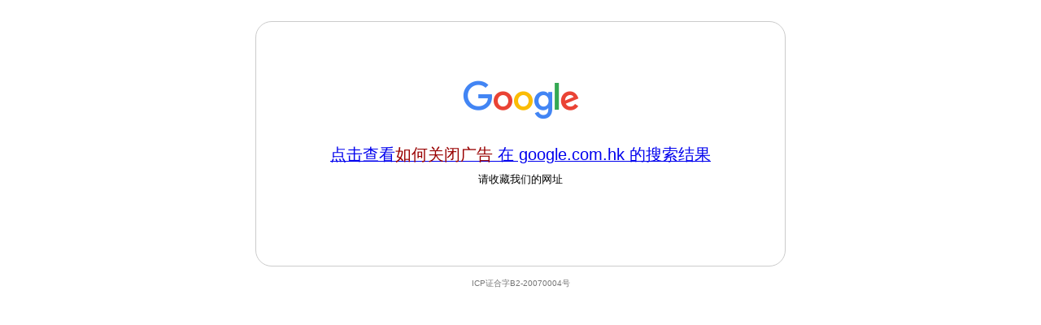

--- FILE ---
content_type: text/html
request_url: http://www.google.cn/search?q=%E5%A6%82%E4%BD%95%E5%85%B3%E9%97%AD%E5%B9%BF%E5%91%8A+&ie=utf-8&oe=utf-8&aq=t&rls=org.mozilla:zh-CN:official&client=firefox-a
body_size: 943
content:
<!DOCTYPE html>
<html lang="zh">
  <head>
    <meta charset="utf-8">
    <title>
      Google
    </title>
    <style>
html { background: #fff; margin: 0 1em; }
    body { font: .8125em/1.5 arial, sans-serif; text-align: center; }
    h1, #term { font-weight: normal; }
    h1 { font-size: 1.5em; margin: 1em 0 0; }
    p#footer { color: #767676; font-size: .77em; }
    p#footer a { background: url(//www.google.cn/intl/zh-CN_cn/images/cn_icp.gif) top right no-repeat; padding: 5px 20px 5px 0; }
    ul { margin: 2em; padding: 0; }
    li { display: inline; padding: 0 2em; }
    div { -moz-border-radius: 20px; -webkit-border-radius: 20px; border: 1px solid #ccc; border-radius: 20px; margin: 2em auto 1em; max-width: 650px; min-width: 544px; }
    div#alt { height: 230px; padding: 70px 0 0; }
    div:hover, div:hover * { cursor: pointer; }
    div:hover { border-color: #999; }
    div p { margin: .5em 0 1.5em; }
    img { border: 0; }
    #term { color: #900; }
    </style>
  </head>
  <body>
    <div id="alt">
      <a class="link"
         href="https://www.google.com.hk/webhp?hl=zh-CN&amp;sourceid=cnhp">
        <img alt="Google" src="//www.google.cn/images/branding/googlelogo/2x/googlelogo_color_150x54dp.png" width="150" height="54">
      </a>
      <h1>
        <a class="link"
           href="https://www.google.com.hk/webhp?q=&hl=zh-CN&amp;sourceid=cnhp">
          点击查看<strong id="term"></strong>在 google.com.hk 的搜索结果
        </a>
      </h1>
      <p>
        请收藏我们的网址
      </p>
    </div>
    <p id="footer">
      <span>ICP证合字B2-20070004号</span>
    </p>
    <script src="//www.google.cn/intl/zh-CN_cn/landing/cnexp/view-results.js" nonce="QchdGY2ft4Rnz3tj10IMxA"></script>
    <script nonce="QchdGY2ft4Rnz3tj10IMxA">updatequery('https://www.google.com.hk/search');</script>
  </body>
</html>
